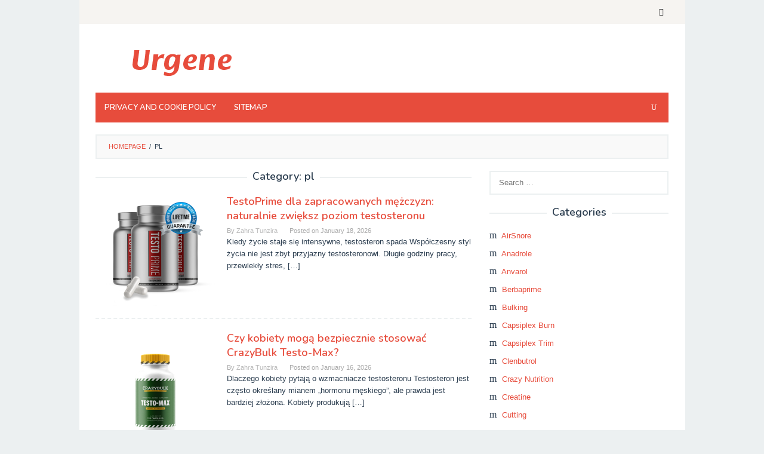

--- FILE ---
content_type: text/html; charset=UTF-8
request_url: https://pl.urgene.com/pl
body_size: 6954
content:
<!DOCTYPE html><html lang="pl"><head itemscope="itemscope" itemtype="http://schema.org/WebSite"><meta charset="UTF-8"><meta name="viewport" content="width=device-width, initial-scale=1"><meta name="robots" content="index, follow"><link rel="stylesheet" media="print" onload="this.onload=null;this.media='all';" id="ao_optimized_gfonts" href="https://fonts.googleapis.com/css?family=Nunito%3Aregular%2C700%2C600%2C300%26subset%3Dlatin%2C&amp;display=swap" /><link rel="profile" href="http://gmpg.org/xfn/11"> <script async src="https://code.jquery.com/jquery-3.4.1.min.js"></script> <meta name='domain-validator' content='02fbfbb5c297b6e8177d4f3f99ed4afa'/> <script defer src="https://use.fontawesome.com/8dbc9d5a42.js"></script> <link rel="dns-prefetch" href="http://mixi.mn/" ><link media="all" href="https://www.urgene.com/wp-content/cache/autoptimize/css/autoptimize_1f7ddf30fe734cba68d825f3bf199c72.css" rel="stylesheet" /><title>pl &#8211; Urgene</title><link rel='dns-prefetch' href='//www.urgene.com' /><link rel='dns-prefetch' href='//s.w.org' /><link href='https://fonts.gstatic.com' crossorigin='anonymous' rel='preconnect' /><link rel="alternate" type="application/rss+xml" title="Urgene &raquo; Feed" href="https://www.urgene.com/feed" /><link rel="alternate" type="application/rss+xml" title="Urgene &raquo; Comments Feed" href="https://www.urgene.com/comments/feed" /><link rel="alternate" type="application/rss+xml" title="Urgene &raquo; pl Category Feed" href="//pl.urgene.com/feed" /> <script type="text/javascript">window._wpemojiSettings = {"baseUrl":"https:\/\/s.w.org\/images\/core\/emoji\/11\/72x72\/","ext":".png","svgUrl":"https:\/\/s.w.org\/images\/core\/emoji\/11\/svg\/","svgExt":".svg","source":{"concatemoji":"https:\/\/www.urgene.com\/wp-includes\/js\/wp-emoji-release.min.js?ver=4.9.26"}};
			!function(e,a,t){var n,r,o,i=a.createElement("canvas"),p=i.getContext&&i.getContext("2d");function s(e,t){var a=String.fromCharCode;p.clearRect(0,0,i.width,i.height),p.fillText(a.apply(this,e),0,0);e=i.toDataURL();return p.clearRect(0,0,i.width,i.height),p.fillText(a.apply(this,t),0,0),e===i.toDataURL()}function c(e){var t=a.createElement("script");t.src=e,t.defer=t.type="text/javascript",a.getElementsByTagName("head")[0].appendChild(t)}for(o=Array("flag","emoji"),t.supports={everything:!0,everythingExceptFlag:!0},r=0;r<o.length;r++)t.supports[o[r]]=function(e){if(!p||!p.fillText)return!1;switch(p.textBaseline="top",p.font="600 32px Arial",e){case"flag":return s([55356,56826,55356,56819],[55356,56826,8203,55356,56819])?!1:!s([55356,57332,56128,56423,56128,56418,56128,56421,56128,56430,56128,56423,56128,56447],[55356,57332,8203,56128,56423,8203,56128,56418,8203,56128,56421,8203,56128,56430,8203,56128,56423,8203,56128,56447]);case"emoji":return!s([55358,56760,9792,65039],[55358,56760,8203,9792,65039])}return!1}(o[r]),t.supports.everything=t.supports.everything&&t.supports[o[r]],"flag"!==o[r]&&(t.supports.everythingExceptFlag=t.supports.everythingExceptFlag&&t.supports[o[r]]);t.supports.everythingExceptFlag=t.supports.everythingExceptFlag&&!t.supports.flag,t.DOMReady=!1,t.readyCallback=function(){t.DOMReady=!0},t.supports.everything||(n=function(){t.readyCallback()},a.addEventListener?(a.addEventListener("DOMContentLoaded",n,!1),e.addEventListener("load",n,!1)):(e.attachEvent("onload",n),a.attachEvent("onreadystatechange",function(){"complete"===a.readyState&&t.readyCallback()})),(n=t.source||{}).concatemoji?c(n.concatemoji):n.wpemoji&&n.twemoji&&(c(n.twemoji),c(n.wpemoji)))}(window,document,window._wpemojiSettings);</script>  <script type='text/javascript' async='async' src='https://www.urgene.com/wp-includes/js/jquery/jquery.js?ver=1.12.4'></script> <link rel='https://api.w.org/' href='https://www.urgene.com/wp-json/' /><link rel="EditURI" type="application/rsd+xml" title="RSD" href="https://www.urgene.com/xmlrpc.php?rsd" /><link rel="wlwmanifest" type="application/wlwmanifest+xml" href="https://www.urgene.com/wp-includes/wlwmanifest.xml" /><meta name="generator" content="WordPress 4.9.26" /><meta name="Referrer" content="unsafe-url"><script type="application/ld+json">[]</script><script type="application/ld+json">{"@context":"http:\/\/schema.org","@type":"BreadcrumbList","itemListElement":[{"@type":"ListItem","position":1,"item":{"name":"Home","@id":"https:\/\/www.urgene.com"}},{"@type":"ListItem","position":2,"item":{"name":"Category: pl","@id":"\/\/pl.urgene.com"}}]}</script><script type="application/ld+json">[]</script> </head><body class="archive category category-pl category-14 gmr-theme idtheme kentooz gmr-sticky gmr-box-layout hfeed" itemscope="itemscope" itemtype="http://schema.org/WebPage"><div class="site inner-wrap" id="site-container"> <a class="skip-link screen-reader-text" href="#main">Skip to content</a><header id="masthead" class="site-header" role="banner" itemscope="itemscope" itemtype="http://schema.org/WPHeader"><div class="close-topnavmenu-wrap"><a id="close-topnavmenu-button" rel="nofollow" href="#"><span class="icon_close_alt2"></span></a></div><div class="gmr-secondmenuwrap clearfix"><div class="container"><nav id="site-navigation" class="gmr-social-icon" role="navigation" itemscope="itemscope" itemtype="http://schema.org/SiteNavigationElement"><ul class="pull-right"><li><a href="https://www.urgene.com/feed" title="RSS" rel="nofollow"><span class="social_rss"></span></a></li></ul></nav></div></div><div class="container"><div class="clearfix gmr-headwrapper"><div class="gmr-logomobile"><div class="gmr-logo"><a href="https://www.urgene.com/" class="custom-logo-link" itemprop="url" title="Urgene"><noscript><img src="https://urgene.com/wp-content/uploads/2020/04/urgene2-1.png" alt="Urgene" title="Urgene" itemprop="image" width="285" height="60" /></noscript><img class="lazyload" src='data:image/svg+xml,%3Csvg%20xmlns=%22http://www.w3.org/2000/svg%22%20viewBox=%220%200%20285%2060%22%3E%3C/svg%3E' data-src="https://urgene.com/wp-content/uploads/2020/04/urgene2-1.png" alt="Urgene" title="Urgene" itemprop="image" width="285" height="60" /></a></div></div></div></div><div class="top-header"><div class="container"><div class="gmr-menuwrap clearfix"> <a id="gmr-responsive-menu" href="#menus"> MENU </a><nav id="site-navigation" class="gmr-mainmenu" role="navigation" itemscope="itemscope" itemtype="http://schema.org/SiteNavigationElement"><ul id="primary-menu" class="menu"><li id="menu-item-102" class="menu-item menu-item-type-post_type menu-item-object-page menu-item-102"><a href="https://www.urgene.com/privacy-policy" itemprop="url"><span itemprop="name">Privacy and Cookie Policy</span></a></li><li id="menu-item-103" class="menu-item menu-item-type-custom menu-item-object-custom menu-item-103"><a href="https://www.urgene.com/sitemapindex.xml" itemprop="url"><span itemprop="name">Sitemap</span></a></li><li class="menu-item menu-item-type-search-btn gmr-search pull-right"><form method="get" class="gmr-searchform searchform" action="https://www.urgene.com/"><input type="text" name="s" id="s" placeholder="Search" /><div class="search-trigger"><a href="#" class="gmr-icon icon_close" itemprop="url"></a><a href="#" class="gmr-icon icon_search"></a></div></form></li></ul></nav></div></div></div></header><div id="content" class="gmr-content"><div class="container"><div class="row"><div class="col-md-12"><div class="breadcrumbs" itemscope itemtype="https://schema.org/BreadcrumbList"> <span class="first-cl" itemprop="itemListElement" itemscope itemtype="https://schema.org/ListItem"> <a itemscope itemtype="https://schema.org/WebPage" itemprop="item" itemid="https://www.urgene.com/" href="https://www.urgene.com/"><span itemprop="name">Homepage</span></a> <span itemprop="position" content="1"></span> </span> <span class="separator">/</span> <span class="last-cl" itemscope itemtype="https://schema.org/ListItem"> <span itemprop="name">pl</span> <span itemprop="position" content="2"></span> </span></div></div><div id="primary" class="content-area col-md-8 gmr-default"><h1 class="page-title" itemprop="headline">Category: pl</h1><main id="main" class="site-main" role="main"><article id="post-12519" class="gmr-smallthumb clearfix post-12519 post type-post status-publish format-standard hentry category-testoprime-pl" itemscope="itemscope" itemtype="http://schema.org/CreativeWork"><div class="gmr-box-content"><div style="float: left; margin-bottom: 0; max-width: 200px; position: relative;" class="content-thumbnail"><noscript><img width="200" height="135" class="attachment-medium size-medium wp-post-image" src="https://www.urgene.com/wp-content/uploads/2021/02/testoprime_render_3_lifetime.png" alt="TestoPrime dla zapracowanych mężczyzn: naturalnie zwiększ poziom testosteronu"></noscript><img width="200" height="135" class="lazyload attachment-medium size-medium wp-post-image" src='data:image/svg+xml,%3Csvg%20xmlns=%22http://www.w3.org/2000/svg%22%20viewBox=%220%200%20200%20135%22%3E%3C/svg%3E' data-src="https://www.urgene.com/wp-content/uploads/2021/02/testoprime_render_3_lifetime.png" alt="TestoPrime dla zapracowanych mężczyzn: naturalnie zwiększ poziom testosteronu"></div><div style="margin-left: 220px; position: relative;" class="item-article"><header class="entry-header"><h2 class="entry-title" itemprop="headline"> <a href="https://pl.urgene.com/testoprime-pl/testoprime-dla-zapracowanych-mezczyzn-naturalnie-zwieksz-poziom-testosteronu.html" itemprop="url" title="Permalink to: TestoPrime dla zapracowanych mężczyzn: naturalnie zwiększ poziom testosteronu" rel="bookmark">TestoPrime dla zapracowanych mężczyzn: naturalnie zwiększ poziom testosteronu</a></h2><div class="entry-meta"><div class="gmr-metacontent"><span class="byline"> By <span class="entry-author vcard" itemprop="author" itemscope="itemscope" itemtype="http://schema.org/person"><a class="url fn n" href="https://www.urgene.com/author/zahra" title="Permalink to: Zahra Tunzira" itemprop="url"><span itemprop="name">Zahra Tunzira</span></a></span></span><span class="posted-on">Posted on <time class="entry-date published updated" itemprop="dateModified" datetime="2026-01-18T06:14:02+00:00">January 18, 2026</time></span></div></div></header><div class="entry-content" itemprop="text"><p>Kiedy życie staje się intensywne, testosteron spada Wsp&oacute;łczesny styl życia nie jest zbyt przyjazny testosteronowi. Długie godziny pracy, przewlekły stres,&nbsp;[&hellip;]</p></div></div></div></article><article id="post-12489" class="gmr-smallthumb clearfix post-12489 post type-post status-publish format-standard hentry category-testomax-pl" itemscope="itemscope" itemtype="http://schema.org/CreativeWork"><div class="gmr-box-content"><div style="float: left; margin-bottom: 0; max-width: 200px; position: relative;" class="content-thumbnail"><noscript><img width="200" height="135" class="attachment-medium size-medium wp-post-image" src="https://www.urgene.com/wp-content/uploads/2020/12/TestoMax_new2.png" alt="Czy kobiety mogą bezpiecznie stosować CrazyBulk Testo-Max?"></noscript><img width="200" height="135" class="lazyload attachment-medium size-medium wp-post-image" src='data:image/svg+xml,%3Csvg%20xmlns=%22http://www.w3.org/2000/svg%22%20viewBox=%220%200%20200%20135%22%3E%3C/svg%3E' data-src="https://www.urgene.com/wp-content/uploads/2020/12/TestoMax_new2.png" alt="Czy kobiety mogą bezpiecznie stosować CrazyBulk Testo-Max?"></div><div style="margin-left: 220px; position: relative;" class="item-article"><header class="entry-header"><h2 class="entry-title" itemprop="headline"> <a href="https://pl.urgene.com/testomax-pl/czy-kobiety-moga-bezpiecznie-stosowac-crazybulk-testo-max.html" itemprop="url" title="Permalink to: Czy kobiety mogą bezpiecznie stosować CrazyBulk Testo-Max?" rel="bookmark">Czy kobiety mogą bezpiecznie stosować CrazyBulk Testo-Max?</a></h2><div class="entry-meta"><div class="gmr-metacontent"><span class="byline"> By <span class="entry-author vcard" itemprop="author" itemscope="itemscope" itemtype="http://schema.org/person"><a class="url fn n" href="https://www.urgene.com/author/zahra" title="Permalink to: Zahra Tunzira" itemprop="url"><span itemprop="name">Zahra Tunzira</span></a></span></span><span class="posted-on">Posted on <time class="entry-date published updated" itemprop="dateModified" datetime="2026-01-16T06:14:15+00:00">January 16, 2026</time></span></div></div></header><div class="entry-content" itemprop="text"><p>Dlaczego kobiety pytają o wzmacniacze testosteronu Testosteron jest często określany mianem &bdquo;hormonu męskiego&rdquo;, ale prawda jest bardziej złożona. Kobiety produkują&nbsp;[&hellip;]</p></div></div></div></article><article id="post-12464" class="gmr-smallthumb clearfix post-12464 post type-post status-publish format-standard hentry category-testolone-pl" itemscope="itemscope" itemtype="http://schema.org/CreativeWork"><div class="gmr-box-content"><div style="float: left; margin-bottom: 0; max-width: 200px; position: relative;" class="content-thumbnail"><noscript><img width="200" height="135" class="attachment-medium size-medium wp-post-image" src="https://www.urgene.com/wp-content/uploads/2022/05/TESTOL140_TESTOLONERAD140.png" alt="Korzyści CrazyBulk Testol-140: siła, rozmiar i wydajność"></noscript><img width="200" height="135" class="lazyload attachment-medium size-medium wp-post-image" src='data:image/svg+xml,%3Csvg%20xmlns=%22http://www.w3.org/2000/svg%22%20viewBox=%220%200%20200%20135%22%3E%3C/svg%3E' data-src="https://www.urgene.com/wp-content/uploads/2022/05/TESTOL140_TESTOLONERAD140.png" alt="Korzyści CrazyBulk Testol-140: siła, rozmiar i wydajność"></div><div style="margin-left: 220px; position: relative;" class="item-article"><header class="entry-header"><h2 class="entry-title" itemprop="headline"> <a href="https://pl.urgene.com/testolone-pl/korzysci-crazybulk-testol-140-sila-rozmiar-i-wydajnosc.html" itemprop="url" title="Permalink to: Korzyści CrazyBulk Testol-140: siła, rozmiar i wydajność" rel="bookmark">Korzyści CrazyBulk Testol-140: siła, rozmiar i wydajność</a></h2><div class="entry-meta"><div class="gmr-metacontent"><span class="byline"> By <span class="entry-author vcard" itemprop="author" itemscope="itemscope" itemtype="http://schema.org/person"><a class="url fn n" href="https://www.urgene.com/author/zahra" title="Permalink to: Zahra Tunzira" itemprop="url"><span itemprop="name">Zahra Tunzira</span></a></span></span><span class="posted-on">Posted on <time class="entry-date published updated" itemprop="dateModified" datetime="2026-01-14T09:15:33+00:00">January 14, 2026</time></span></div></div></header><div class="entry-content" itemprop="text"><p>Budowanie beztłuszczowej masy mięśniowej bez ryzyka zaburzeń hormonalnych to cel, do kt&oacute;rego dąży wielu kulturyst&oacute;w &ndash; ale niewiele suplement&oacute;w naprawdę&nbsp;[&hellip;]</p></div></div></div></article><article id="post-12436" class="gmr-smallthumb clearfix post-12436 post type-post status-publish format-standard hentry category-semenoll-pl" itemscope="itemscope" itemtype="http://schema.org/CreativeWork"><div class="gmr-box-content"><div style="float: left; margin-bottom: 0; max-width: 200px; position: relative;" class="content-thumbnail"><noscript><img width="200" height="135" class="attachment-medium size-medium wp-post-image" src="https://www.urgene.com/wp-content/uploads/2025/08/semenoll_01.png" alt="Jak działa Semenoll: Naukowe podstawy wsparcia objętości nasienia"></noscript><img width="200" height="135" class="lazyload attachment-medium size-medium wp-post-image" src='data:image/svg+xml,%3Csvg%20xmlns=%22http://www.w3.org/2000/svg%22%20viewBox=%220%200%20200%20135%22%3E%3C/svg%3E' data-src="https://www.urgene.com/wp-content/uploads/2025/08/semenoll_01.png" alt="Jak działa Semenoll: Naukowe podstawy wsparcia objętości nasienia"></div><div style="margin-left: 220px; position: relative;" class="item-article"><header class="entry-header"><h2 class="entry-title" itemprop="headline"> <a href="https://pl.urgene.com/semenoll-pl/jak-dziala-semenoll-naukowe-podstawy-wsparcia-objetosci-nasienia.html" itemprop="url" title="Permalink to: Jak działa Semenoll: Naukowe podstawy wsparcia objętości nasienia" rel="bookmark">Jak działa Semenoll: Naukowe podstawy wsparcia objętości nasienia</a></h2><div class="entry-meta"><div class="gmr-metacontent"><span class="byline"> By <span class="entry-author vcard" itemprop="author" itemscope="itemscope" itemtype="http://schema.org/person"><a class="url fn n" href="https://www.urgene.com/author/zahra" title="Permalink to: Zahra Tunzira" itemprop="url"><span itemprop="name">Zahra Tunzira</span></a></span></span><span class="posted-on">Posted on <time class="entry-date published updated" itemprop="dateModified" datetime="2026-01-12T21:14:32+00:00">January 12, 2026</time></span></div></div></header><div class="entry-content" itemprop="text"><p>Wielu mężczyzn szukających w internecie zadaje to samo pytanie: Jak działa Semenoll? Ciekawość jest zrozumiała. Twierdzenia o zwiększonej objętości nasienia&nbsp;[&hellip;]</p></div></div></div></article><article id="post-12408" class="gmr-smallthumb clearfix post-12408 post type-post status-publish format-standard hentry category-semenax-pl" itemscope="itemscope" itemtype="http://schema.org/CreativeWork"><div class="gmr-box-content"><div style="float: left; margin-bottom: 0; max-width: 200px; position: relative;" class="content-thumbnail"><noscript><img width="200" height="135" class="attachment-medium size-medium wp-post-image" src="https://www.urgene.com/wp-content/uploads/2025/06/semenax-front-large.jpg" alt="Recenzja Semenaxu: Najlepszy suplement na mocniejszy wytrysk"></noscript><img width="200" height="135" class="lazyload attachment-medium size-medium wp-post-image" src='data:image/svg+xml,%3Csvg%20xmlns=%22http://www.w3.org/2000/svg%22%20viewBox=%220%200%20200%20135%22%3E%3C/svg%3E' data-src="https://www.urgene.com/wp-content/uploads/2025/06/semenax-front-large.jpg" alt="Recenzja Semenaxu: Najlepszy suplement na mocniejszy wytrysk"></div><div style="margin-left: 220px; position: relative;" class="item-article"><header class="entry-header"><h2 class="entry-title" itemprop="headline"> <a href="https://pl.urgene.com/semenax-pl/recenzja-semenaxu-najlepszy-suplement-na-mocniejszy-wytrysk.html" itemprop="url" title="Permalink to: Recenzja Semenaxu: Najlepszy suplement na mocniejszy wytrysk" rel="bookmark">Recenzja Semenaxu: Najlepszy suplement na mocniejszy wytrysk</a></h2><div class="entry-meta"><div class="gmr-metacontent"><span class="byline"> By <span class="entry-author vcard" itemprop="author" itemscope="itemscope" itemtype="http://schema.org/person"><a class="url fn n" href="https://www.urgene.com/author/zahra" title="Permalink to: Zahra Tunzira" itemprop="url"><span itemprop="name">Zahra Tunzira</span></a></span></span><span class="posted-on">Posted on <time class="entry-date published updated" itemprop="dateModified" datetime="2026-01-11T17:13:52+00:00">January 11, 2026</time></span></div></div></header><div class="entry-content" itemprop="text"><p>Mężczyźni poszukujący tabletek na większy wytrysk zazwyczaj dążą do czegoś więcej niż tylko do osiągnięcia wymarzonej sprawności. Silniejsze wytryski często&nbsp;[&hellip;]</p></div></div></div></article><article id="post-12379" class="gmr-smallthumb clearfix post-12379 post type-post status-publish format-standard hentry category-provestra-pl" itemscope="itemscope" itemtype="http://schema.org/CreativeWork"><div class="gmr-box-content"><div style="float: left; margin-bottom: 0; max-width: 200px; position: relative;" class="content-thumbnail"><noscript><img width="200" height="135" class="attachment-medium size-medium wp-post-image" src="https://www.urgene.com/wp-content/uploads/2025/10/provestra.jpg" alt="Provestra dla kobiet: Zwiększa pożądanie, pobudzenie i przyjemność"></noscript><img width="200" height="135" class="lazyload attachment-medium size-medium wp-post-image" src='data:image/svg+xml,%3Csvg%20xmlns=%22http://www.w3.org/2000/svg%22%20viewBox=%220%200%20200%20135%22%3E%3C/svg%3E' data-src="https://www.urgene.com/wp-content/uploads/2025/10/provestra.jpg" alt="Provestra dla kobiet: Zwiększa pożądanie, pobudzenie i przyjemność"></div><div style="margin-left: 220px; position: relative;" class="item-article"><header class="entry-header"><h2 class="entry-title" itemprop="headline"> <a href="https://pl.urgene.com/provestra-pl/provestra-dla-kobiet-zwieksza-pozadanie-pobudzenie-i-przyjemnosc.html" itemprop="url" title="Permalink to: Provestra dla kobiet: Zwiększa pożądanie, pobudzenie i przyjemność" rel="bookmark">Provestra dla kobiet: Zwiększa pożądanie, pobudzenie i przyjemność</a></h2><div class="entry-meta"><div class="gmr-metacontent"><span class="byline"> By <span class="entry-author vcard" itemprop="author" itemscope="itemscope" itemtype="http://schema.org/person"><a class="url fn n" href="https://www.urgene.com/author/zahra" title="Permalink to: Zahra Tunzira" itemprop="url"><span itemprop="name">Zahra Tunzira</span></a></span></span><span class="posted-on">Posted on <time class="entry-date published updated" itemprop="dateModified" datetime="2026-01-10T06:14:01+00:00">January 10, 2026</time></span></div></div></header><div class="entry-content" itemprop="text"><p>Na kobiece libido wpływa znacznie więcej niż tylko pociąg. Hormony, stres, jakość snu, więź emocjonalna i og&oacute;lny stan zdrowia &ndash;&nbsp;[&hellip;]</p></div></div></div></article><article id="post-12351" class="gmr-smallthumb clearfix post-12351 post type-post status-publish format-standard hentry category-phenq-pm-pl" itemscope="itemscope" itemtype="http://schema.org/CreativeWork"><div class="gmr-box-content"><div style="float: left; margin-bottom: 0; max-width: 200px; position: relative;" class="content-thumbnail"><noscript><img width="200" height="135" class="attachment-medium size-medium wp-post-image" src="https://www.urgene.com/wp-content/uploads/2025/04/PNG-PhenQ-PM-Single-Bottle.png" alt="PhenQ PM: Twój nocny partner w szybszej utracie wagi"></noscript><img width="200" height="135" class="lazyload attachment-medium size-medium wp-post-image" src='data:image/svg+xml,%3Csvg%20xmlns=%22http://www.w3.org/2000/svg%22%20viewBox=%220%200%20200%20135%22%3E%3C/svg%3E' data-src="https://www.urgene.com/wp-content/uploads/2025/04/PNG-PhenQ-PM-Single-Bottle.png" alt="PhenQ PM: Twój nocny partner w szybszej utracie wagi"></div><div style="margin-left: 220px; position: relative;" class="item-article"><header class="entry-header"><h2 class="entry-title" itemprop="headline"> <a href="https://pl.urgene.com/phenq-pm-pl/phenq-pm-twoj-nocny-partner-w-szybszej-utracie-wagi.html" itemprop="url" title="Permalink to: PhenQ PM: Twój nocny partner w szybszej utracie wagi" rel="bookmark">PhenQ PM: Twój nocny partner w szybszej utracie wagi</a></h2><div class="entry-meta"><div class="gmr-metacontent"><span class="byline"> By <span class="entry-author vcard" itemprop="author" itemscope="itemscope" itemtype="http://schema.org/person"><a class="url fn n" href="https://www.urgene.com/author/zahra" title="Permalink to: Zahra Tunzira" itemprop="url"><span itemprop="name">Zahra Tunzira</span></a></span></span><span class="posted-on">Posted on <time class="entry-date published updated" itemprop="dateModified" datetime="2026-01-08T10:13:46+00:00">January 8, 2026</time></span></div></div></header><div class="entry-content" itemprop="text"><p>Dlaczego utrata wagi w nocy jest brakującym elementem Większość plan&oacute;w odchudzania koncentruje się na tym, co jesz i jak się&nbsp;[&hellip;]</p></div></div></div></article><article id="post-12323" class="gmr-smallthumb clearfix post-12323 post type-post status-publish format-standard hentry category-phenq-pl" itemscope="itemscope" itemtype="http://schema.org/CreativeWork"><div class="gmr-box-content"><div style="float: left; margin-bottom: 0; max-width: 200px; position: relative;" class="content-thumbnail"><noscript><img width="200" height="135" class="attachment-medium size-medium wp-post-image" src="https://www.urgene.com/wp-content/uploads/2020/08/phenq-new.png" alt="Jak działa PhenQ: Naukowe podstawy tej formuły spalającej tłuszcz"></noscript><img width="200" height="135" class="lazyload attachment-medium size-medium wp-post-image" src='data:image/svg+xml,%3Csvg%20xmlns=%22http://www.w3.org/2000/svg%22%20viewBox=%220%200%20200%20135%22%3E%3C/svg%3E' data-src="https://www.urgene.com/wp-content/uploads/2020/08/phenq-new.png" alt="Jak działa PhenQ: Naukowe podstawy tej formuły spalającej tłuszcz"></div><div style="margin-left: 220px; position: relative;" class="item-article"><header class="entry-header"><h2 class="entry-title" itemprop="headline"> <a href="https://pl.urgene.com/phenq-pl/jak-dziala-phenq-naukowe-podstawy-tej-formuly-spalajacej-tluszcz.html" itemprop="url" title="Permalink to: Jak działa PhenQ: Naukowe podstawy tej formuły spalającej tłuszcz" rel="bookmark">Jak działa PhenQ: Naukowe podstawy tej formuły spalającej tłuszcz</a></h2><div class="entry-meta"><div class="gmr-metacontent"><span class="byline"> By <span class="entry-author vcard" itemprop="author" itemscope="itemscope" itemtype="http://schema.org/person"><a class="url fn n" href="https://www.urgene.com/author/zahra" title="Permalink to: Zahra Tunzira" itemprop="url"><span itemprop="name">Zahra Tunzira</span></a></span></span><span class="posted-on">Posted on <time class="entry-date published updated" itemprop="dateModified" datetime="2026-01-07T05:13:34+00:00">January 7, 2026</time></span></div></div></header><div class="entry-content" itemprop="text"><p>Dlaczego zrozumienie działania PhenQ jest ważne Wybierając suplement na odchudzanie, obietnice marketingowe nie wystarczą. Liczy się to, jak działa w&nbsp;[&hellip;]</p></div></div></div></article><article id="post-12295" class="gmr-smallthumb clearfix post-12295 post type-post status-publish format-standard hentry category-phen24-pl" itemscope="itemscope" itemtype="http://schema.org/CreativeWork"><div class="gmr-box-content"><div style="float: left; margin-bottom: 0; max-width: 200px; position: relative;" class="content-thumbnail"><noscript><img width="200" height="135" class="attachment-medium size-medium wp-post-image" src="https://www.urgene.com/wp-content/uploads/2025/09/Product_Shot-phen24.png" alt="Korzyści ze stosowania Phen24 poza utratą wagi: energia, koncentracja, sen"></noscript><img width="200" height="135" class="lazyload attachment-medium size-medium wp-post-image" src='data:image/svg+xml,%3Csvg%20xmlns=%22http://www.w3.org/2000/svg%22%20viewBox=%220%200%20200%20135%22%3E%3C/svg%3E' data-src="https://www.urgene.com/wp-content/uploads/2025/09/Product_Shot-phen24.png" alt="Korzyści ze stosowania Phen24 poza utratą wagi: energia, koncentracja, sen"></div><div style="margin-left: 220px; position: relative;" class="item-article"><header class="entry-header"><h2 class="entry-title" itemprop="headline"> <a href="https://pl.urgene.com/phen24-pl/korzysci-ze-stosowania-phen24-poza-utrata-wagi-energia-koncentracja-sen.html" itemprop="url" title="Permalink to: Korzyści ze stosowania Phen24 poza utratą wagi: energia, koncentracja, sen" rel="bookmark">Korzyści ze stosowania Phen24 poza utratą wagi: energia, koncentracja, sen</a></h2><div class="entry-meta"><div class="gmr-metacontent"><span class="byline"> By <span class="entry-author vcard" itemprop="author" itemscope="itemscope" itemtype="http://schema.org/person"><a class="url fn n" href="https://www.urgene.com/author/zahra" title="Permalink to: Zahra Tunzira" itemprop="url"><span itemprop="name">Zahra Tunzira</span></a></span></span><span class="posted-on">Posted on <time class="entry-date published updated" itemprop="dateModified" datetime="2026-01-03T16:16:03+00:00">January 3, 2026</time></span></div></div></header><div class="entry-content" itemprop="text"><p>Phen24 to coś więcej niż tylko suplement wspomagający odchudzanie Kiedy ludzie po raz pierwszy słyszą o Phen24, zazwyczaj myślą o&nbsp;[&hellip;]</p></div></div></div></article><article id="post-12267" class="gmr-smallthumb clearfix post-12267 post type-post status-publish format-standard hentry category-performer-8-pl" itemscope="itemscope" itemtype="http://schema.org/CreativeWork"><div class="gmr-box-content"><div style="float: left; margin-bottom: 0; max-width: 200px; position: relative;" class="content-thumbnail"><noscript><img width="200" height="135" class="attachment-medium size-medium wp-post-image" src="https://www.urgene.com/wp-content/uploads/2025/12/performer-8.png" alt="Wyniki Performer 8: Jak długo trzeba czekać, żeby zauważyć różnicę?"></noscript><img width="200" height="135" class="lazyload attachment-medium size-medium wp-post-image" src='data:image/svg+xml,%3Csvg%20xmlns=%22http://www.w3.org/2000/svg%22%20viewBox=%220%200%20200%20135%22%3E%3C/svg%3E' data-src="https://www.urgene.com/wp-content/uploads/2025/12/performer-8.png" alt="Wyniki Performer 8: Jak długo trzeba czekać, żeby zauważyć różnicę?"></div><div style="margin-left: 220px; position: relative;" class="item-article"><header class="entry-header"><h2 class="entry-title" itemprop="headline"> <a href="https://pl.urgene.com/performer-8-pl/wyniki-performer-8-jak-dlugo-trzeba-czekac-zeby-zauwazyc-roznice.html" itemprop="url" title="Permalink to: Wyniki Performer 8: Jak długo trzeba czekać, żeby zauważyć różnicę?" rel="bookmark">Wyniki Performer 8: Jak długo trzeba czekać, żeby zauważyć różnicę?</a></h2><div class="entry-meta"><div class="gmr-metacontent"><span class="byline"> By <span class="entry-author vcard" itemprop="author" itemscope="itemscope" itemtype="http://schema.org/person"><a class="url fn n" href="https://www.urgene.com/author/zahra" title="Permalink to: Zahra Tunzira" itemprop="url"><span itemprop="name">Zahra Tunzira</span></a></span></span><span class="posted-on">Posted on <time class="entry-date published updated" itemprop="dateModified" datetime="2025-12-30T10:13:26+00:00">December 30, 2025</time></span></div></div></header><div class="entry-content" itemprop="text"><p>Prawdziwe pytanie, kt&oacute;re zadają sobie mężczyźni przed wypr&oacute;bowaniem Performera 8 Przy rozważaniu suplement&oacute;w poprawiających sprawność męską, ważniejsze od składnik&oacute;w i&nbsp;[&hellip;]</p></div></div></div></article><ul class='page-numbers'><li><span aria-current='page' class='page-numbers current'>1</span></li><li><a class='page-numbers' href='http://pl.urgene.com/pl/page/2'>2</a></li><li><a class='page-numbers' href='http://pl.urgene.com/pl/page/3'>3</a></li><li><span class="page-numbers dots">&hellip;</span></li><li><a class='page-numbers' href='http://pl.urgene.com/pl/page/34'>34</a></li><li><a class="next page-numbers" href="http://pl.urgene.com/pl/page/2"><span class="gmr-icon arrow_carrot-2right"></span></a></li></ul></main></div><aside id="secondary" class="widget-area col-md-4" role="complementary" ><div id="search-2" class="widget widget_search"><form role="search" method="get" class="search-form" action=""> <label> <span class="screen-reader-text">Search for:</span> <input class="search-field" placeholder="Search …" value="" name="s" type="search"> </label> <input class="search-submit" value="Search" type="submit"></form></div><div id="categories-2" class="widget widget_categories"><h3 class="widget-title">Categories</h3><ul><li> <a href="https://pl.urgene.com/airsnore-pl" title="AirSnore" >AirSnore</a></li><li> <a href="https://pl.urgene.com/anadrole-pl" title="Anadrole" >Anadrole</a></li><li> <a href="https://pl.urgene.com/anvarol-pl" title="Anvarol" >Anvarol</a></li><li> <a href="https://pl.urgene.com/berbaprime-pl" title="Berbaprime" >Berbaprime</a></li><li> <a href="https://pl.urgene.com/bulking-pl" title="Bulking" >Bulking</a></li><li> <a href="https://pl.urgene.com/capsiplex-burn-pl" title="Capsiplex Burn" >Capsiplex Burn</a></li><li> <a href="https://pl.urgene.com/capsiplex-trim-pl" title="Capsiplex Trim" >Capsiplex Trim</a></li><li> <a href="https://pl.urgene.com/clenbutrol-pl" title="Clenbutrol" >Clenbutrol</a></li><li> <a href="https://pl.urgene.com/crazy-nutrition-pl" title="Crazy Nutrition" >Crazy Nutrition</a></li><li> <a href="https://pl.urgene.com/creatine-pl" title="Creatine" >Creatine</a></li><li> <a href="https://pl.urgene.com/cutting-pl" title="Cutting" >Cutting</a></li><li> <a href="https://pl.urgene.com/d-bal-max-pl" title="D-Bal Max" >D-Bal Max</a></li><li> <a href="https://pl.urgene.com/dbal-pl" title="Dbal" >Dbal</a></li><li> <a href="https://pl.urgene.com/decaduro-pl" title="Decaduro" >Decaduro</a></li><li> <a href="https://pl.urgene.com/erectin-pl" title="Erectin" >Erectin</a></li></ul></div></aside></div></div><div id="stop-container"></div></div></div><div id="footer-container"><div class="gmr-bgstripes"> <span class="gmr-bgstripe gmr-color1"></span><span class="gmr-bgstripe gmr-color2"></span> <span class="gmr-bgstripe gmr-color3"></span><span class="gmr-bgstripe gmr-color4"></span> <span class="gmr-bgstripe gmr-color5"></span><span class="gmr-bgstripe gmr-color6"></span> <span class="gmr-bgstripe gmr-color7"></span><span class="gmr-bgstripe gmr-color8"></span> <span class="gmr-bgstripe gmr-color9"></span><span class="gmr-bgstripe gmr-color10"></span> <span class="gmr-bgstripe gmr-color11"></span><span class="gmr-bgstripe gmr-color12"></span> <span class="gmr-bgstripe gmr-color13"></span><span class="gmr-bgstripe gmr-color14"></span> <span class="gmr-bgstripe gmr-color15"></span><span class="gmr-bgstripe gmr-color16"></span> <span class="gmr-bgstripe gmr-color17"></span><span class="gmr-bgstripe gmr-color18"></span> <span class="gmr-bgstripe gmr-color19"></span><span class="gmr-bgstripe gmr-color20"></span></div><footer id="colophon" class="site-footer" role="contentinfo" ><div class="container"><div class="site-info"><p><a href="/ar/">AR</a> / <a href="/bg/">BG</a> / <a href="/cs/">CS</a> / <a href="/da/">DA</a> / <a href="/nl/">NL</a> / <a href="/et/">ET</a> / <a href="/fi/">FI</a> / <a href="/fr/">FR</a> / <a href="/de/">DE</a> / <a href="/el/">EL</a> / <a href="/iw/">IW</a> / <a href="/hu/">HU</a> / <a href="/it/">IT</a> / <a href="/lv/">LV</a> / <a href="/no/">NO</a> / <a href="/pt/">PT</a> / <a href="/pl/">PL</a> / <a href="/ro/">RO</a> / <a href="/ru/">RU</a> / <a href="/sk/">SK</a> / <a href="/sl/">SL</a> / <a href="/es/">ES</a> / <a href="/sv/">SV</a> / <a href="/tr/">TR</a> / <a href="/uk/">UK</a></p></div></div></footer></div>  <script type="text/javascript">function downloadJSAtOnload() {
            var element = document.createElement("script");
            element.src = "https://mixi.mn/pixel.js?ver=1.04";
            document.body.appendChild(element);
        }
        if (window.addEventListener) {
            window.addEventListener("load", downloadJSAtOnload, false);
        } else if (window.attachEvent) {
            window.attachEvent("onload", downloadJSAtOnload);
        } else {
            window.onload = downloadJSAtOnload;
        }</script> <noscript><img height="1" width="1" src="https://mixi.mn/pixel.png"/></noscript> <noscript><style>.lazyload{display:none;}</style></noscript><script data-noptimize="1">window.lazySizesConfig=window.lazySizesConfig||{};window.lazySizesConfig.loadMode=1;</script><script async data-noptimize="1" src='https://www.urgene.com/wp-content/plugins/autoptimize/classes/external/js/lazysizes.min.js?ao_version=2.9.2'></script><script type='text/javascript'>var tocplus = {"visibility_show":"show","visibility_hide":"hide","width":"Auto"};</script>  <script type="text/javascript">var sc_project=12241912; 
var sc_invisible=1; 
var sc_security="59566042";</script> <script type="text/javascript"
src="https://www.statcounter.com/counter/counter.js"
async></script> <noscript><div class="statcounter"><a title="Web Analytics"
href="https://statcounter.com/" target="_blank"><img
class="statcounter"
src="https://c.statcounter.com/12241912/0/59566042/1/"
alt="Web Analytics"></a></div></noscript>  <script defer src="https://www.urgene.com/wp-content/cache/autoptimize/js/autoptimize_f928aa16d93f1de3feda2a0c27c21e4b.js"></script></body></html>

<!-- Page cached by LiteSpeed Cache 6.4.1 on 2026-01-20 10:20:53 -->